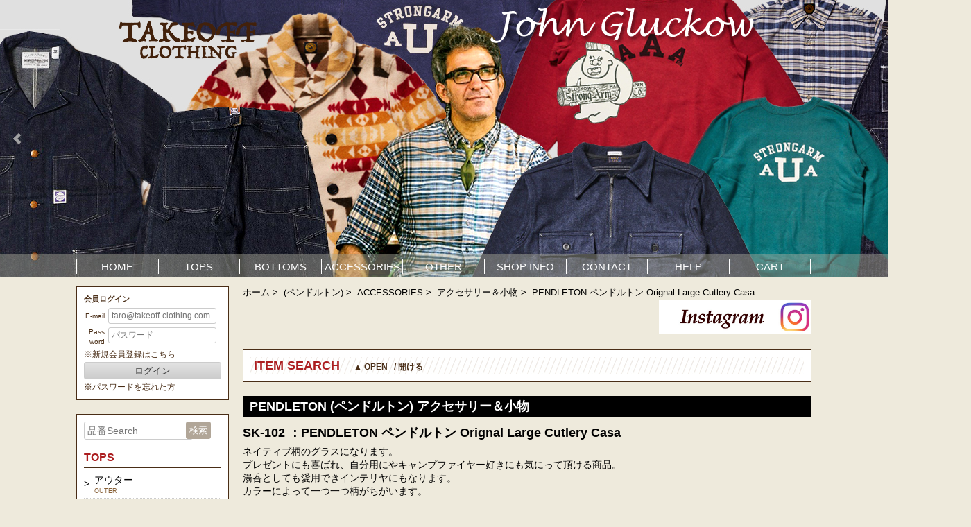

--- FILE ---
content_type: text/html; charset=UTF-8
request_url: https://www.takeoff-clothing.com/item_detail?item_id=4176
body_size: 11479
content:
<!doctype html>
<html lang="ja"><!-- InstanceBegin template="/Templates/3column.dwt" codeOutsideHTMLIsLocked="false" -->
<head>
<meta charset="utf-8">
<meta http-equiv="X-UA-Compatible" content="IE=edge">
<meta name="viewport" content="width=device-width,initial-scale=1">








<!-- InstanceBeginEditable name="doctitle" -->
<title>TAKEOFF</title>
<!-- InstanceEndEditable -->
<link rel="stylesheet" href="/css/reset.css"/><link rel="stylesheet" href="/css/bxslider.css"/><link rel="stylesheet" href="/css/style.css"/><link rel="stylesheet" href="/css/sp-navi.css"/><link rel="stylesheet" href="/css/style-pc.css" type="text/css" media="screen and (min-width:768px)">
<link rel="stylesheet" href="/css/style-sp.css" type="text/css" media="screen and (max-width:768px)">

<!--[if lt IE 9]>
<script src="/js/html5shiv.min.js"></script><script src="/js/respond.min.js"></script><![endif]-->
<script src="/js/jquery-1.12.3.min.js"></script><script src="/js/bxslider.min.js"></script><script src="/js/bootstrap.min.js"></script><script src="/js/bootbox.min.js"></script><script src="/js/checkpop.js"></script><script src="/js/half-width-change.js"></script><script>
    $(document).ready(function(){
        $('.bxslider').bxSlider({
          auto: true,
          pager: false,
          controls:true,
          responsive:true,
        });
    });
</script>
<script src="/js/common.js"></script><script>
  (function(i,s,o,g,r,a,m){i['GoogleAnalyticsObject']=r;i[r]=i[r]||function(){
  (i[r].q=i[r].q||[]).push(arguments)},i[r].l=1*new Date();a=s.createElement(o),
  m=s.getElementsByTagName(o)[0];a.async=1;a.src=g;m.parentNode.insertBefore(a,m)
  })(window,document,'script','https://www.google-analytics.com/analytics.js','ga');

  ga('create', 'UA-77438564-2', 'auto');
  ga('send', 'pageview');

</script>
<!-- InstanceBeginEditable name="head" -->
<!-- InstanceEndEditable -->
<script>
   $(document).ready(function(){	
 $('.navbar_toggle').on('click', function () {
	  $(this).toggleClass('open');
	  $('.spmenu').toggleClass('open');
    });
   });
</script>
<script src="https://js.hcaptcha.com/1/api.js" async defer></script>        
</head>

<body>
	
<nav id="spMenu" class="pc-none">
 <div class="drawer">
	 <div>
		 <div class="sns-logo">
                     <a href="https://www.instagram.com/takeoffclothing/"><img class="isg-img" src="/images/logo-isg-sp.png"></a>
		 </div>
           <a href="/home"><img src="/images/logo.png" class="sp-top-logo" alt=""/></a>        </div>
  <div class="navbar_toggle">
   <span class="navbar_toggle_icon"></span>
   <span class="navbar_toggle_icon"></span>
   <span class="navbar_toggle_icon"></span>
  </div>
 </div>
  <ul class="headmenu-sp">
    <li><a href="/category_item_list/searchParentCategory?cate_parent=1">TOPS</a></li>
    <li><a href="/category_item_list/searchParentCategory?cate_parent=2">BOTTOMS</a></li>
    <li><a href="/category_item_list/searchParentCategory?cate_parent=3">ACCESSORIES</a></li>
    <li><a href="/category_item_list/searchParentCategory?cate_parent=4">OTHER</a></li>	 
  </ul>
 <div class="spmenu">
  <ul>
<li><a href="/home" ><div class="flex flex-space-between">HOME</div></a></li>
   <li><a href="/pages/info"><div class="flex flex-space-between">SHOP INFO</div></a></li>
   <li><a href="/contact"><div class="flex flex-space-between">CONTACT </div></a></li>
   <li><a href="/pages/help"><div class="flex flex-space-between">HELP</div></a></li>
   <li><a href="/cart_confirms"><div class="flex flex-space-between">CART</div></a></li>
   <li><a href="/pages/sitemap"><div class="flex flex-space-between">SITE MAP</div></a></li>	  
    
  </ul>
 </div>
	
</nav>
	<p class="pc-none sp-send-caption">5,000円（税抜）以上のお買い上げで送料無料<br />
		<span>（一部地域と代引き手数料は対象外で入金確認が取れるお客様のみとさせていただきます。）</span></p>
	<p class="pc-none sp-point-caption">ポイント2倍！</p>
<div id="wrap" class="container-all visual">
    <div class="container-slider">
        <div class="container title sp-none">
            <a href="/home"><img src="/images/logo.png" alt=""/></a>        </div>
        <ul class="bxslider">
                            <li><a href="/category_item_list/searchMultipleCategory?cate_multiple=76"><img src="/cabinet/04892419/11630132/tof_68c9304ca5578.jpg" alt=""/></a></li>
                            <li><a href="/category_item_list/searchMultipleCategory?cate_multiple=26"><img src="/cabinet/04892419/11630132/tof_68c8f1588cfe3.jpg" alt=""/></a></li>
                            <li><a href="/category_item_list/searchMultipleCategory?cate_multiple=29"><img src="/cabinet/04892457/tof_68cd0778e0d30.jpg" alt=""/></a></li>
                            <li><a href="/category_item_list/searchMultipleCategory?cate_multiple=34"><img src="/cabinet/navi_button/04617570/tof_5c1ef6e1a0bc6.jpg" alt=""/></a></li>
                            <li><a href="/category_item_list/searchMultipleCategory?cate_multiple=36"><img src="/cabinet/image12/06498259/tof_67cbfd43c6126.jpg" alt=""/></a></li>
                            <li><a href="/category_item_list/searchMultipleCategory?cate_multiple=35"><img src="/cabinet/image12/06498259/tof_67cbfd4424791.jpg" alt=""/></a></li>
                    </ul>
    </div>
</div>
	
<div class="menu-line sp-none"></div>
<div class="container">
    <!-- ナビ領域 ここから -->
    <nav class="menu sp-none">
        <ul>
          <li><a href="/home">HOME</a></li>
          <li><a href="/category_item_list/searchParentCategory?cate_parent=1">TOPS</a></li>
          <li><a href="/category_item_list/searchParentCategory?cate_parent=2">BOTTOMS</a></li>
          <li><a href="/category_item_list/searchParentCategory?cate_parent=3">ACCESSORIES</a></li>
          <li><a href="/category_item_list/searchParentCategory?cate_parent=4">OTHER</a></li>
          <li><a href="/pages/info">SHOP INFO</a></li>
          <li><a href="/contact">CONTACT</a></li>
          <li><a href="/pages/help">HELP</a></li>
          <li><a href="/cart_confirms">CART</a></li>
        </ul>
    </nav>
	
    <!-- ナビ領域 ここまで -->
    <!-- 左サイド領域 ここから -->
    <aside class="col2-side-section mt-55">
                            <div class="box box-white colorBrown userlogin">
                <h2 class="mb5 f11">会員ログイン</h2>
                <form class="form-horizontal" action="/customerLogin/login" method="POST">
                    <div class="form-group">
                        <label for="loginId" class="control-label w15 fl padding-top5">E-mail</label>
                        <div class="w75 fl">
                            <input type="text" id="loginId" name="email" class="form-control f12" placeholder="taro@takeoff-clothing.com" value="">
                        </div>
                    </div>
                    <div class="form-group mb3">
                        <label for="loginPw" class="control-label w15 fl">Pass<br>word</label>
                        <div class="w75 fl">
                            <input type="password" id="loginPw" name="password" class="form-control f12" placeholder="パスワード" value="">
                        </div>
                    </div>
                    <span class="error-message error"></span>
                    <div class="mb3">
                        <p class="f12"><a class="colorBrown" href="/customer_registrations">※新規会員登録はこちら</a></p>
                    </div>
                    <div class="form-group mb3">
                        <button type="submit" class="btn btn-default w100">ログイン</button>
                    </div>
                    <div class="">
                        <p class="f12"><a class="colorBrown" href="/forget_pwd">※パスワードを忘れた方</a></p>
                    </div>
                </form>
            </div>
                
        <div class="box box-white category">
            <form class="form-horizontal mb10" action="/item_search/searchString" method="POST">
                <div class="form-group">
                    <div class="w75 fl">
                        <input type="text" id="loginId" name="like_string" class="form-control" placeholder="品番Search" value="">
                    </div>
                    <div class="w15 fl">
                        <button type="submit" class="btn btn-search">検索</button>
                    </div>
                </div>
                <input type="hidden" name="flg_button_click" value="1" />
            </form>
            <h2 class="title-category">TOPS</h2>
            <ul>
                <li><a href="/category_item_list?cate_id=1"><span>アウター</span><span class="sub-title">outer</span></a></li>
                <li><a href="/category_item_list?cate_id=2"><span>スカジャン</span><span class="sub-title">souvenir jacket</span></a></li>
                <li><a href="/category_item_list?cate_id=3"><span>フライトジャケット</span><span class="sub-title">fright jacket</span></a></li>
                <li><a href="/category_item_list?cate_id=4"><span>スウェット（長袖）</span><span class="sub-title">sweatshirt(Long sleeve)</span></a></li>
                <li><a href="/category_item_list?cate_id=5"><span>スウェット（半袖）</span><span class="sub-title">sweatshirt(Short sleeve)</span></a></li>
                <li><a href="/category_item_list?cate_id=6"><span>ロングスリーブ</span><span class="sub-title">long sleeve shirt</span></a></li>
                <li><a href="/category_item_list?cate_id=7"><span>Tシャツ</span><span class="sub-title">T-shirt</span></a></li>
                <li><a href="/category_item_list?cate_id=8"><span>ハワイアンシャツ（長袖）</span><span class="sub-title">aloha shirt(Long sleeve)</span></a></li>
                <li><a href="/category_item_list?cate_id=9"><span>ハワイアンシャツ（半袖）</span><span class="sub-title">aloha shirt(Short sleeve)</span></a></li>
                <li><a href="/category_item_list?cate_id=10"><span>ボーリングシャツ</span><span class="sub-title">bowling shirt</span></a></li>
                <li><a href="/category_item_list?cate_id=11"><span>コットンシャツ（長袖）</span><span class="sub-title">cotton shirt(Long sleeve)</span></a></li>
                <li><a href="/category_item_list?cate_id=12"><span>コットンシャツ（半袖）</span><span class="sub-title">cotton shirt(Short sleeve)</span></a></li>
            </ul>
            <h2 class="title-category">BOTTOMS</h2>
            <ul>
                <li><a href="/category_item_list?cate_id=13"><span>デニム（チノパンなど）</span><span class="sub-title">denim</span></a></li>
                <li><a href="/category_item_list?cate_id=14"><span>スウェットパンツ</span><span class="sub-title">sweat pants</span></a></li>
                <li><a href="/category_item_list?cate_id=15"><span>ショートパンツ</span><span class="sub-title">short pants</span></a></li>
            </ul>
            <h2 class="title-category">ACCESSORIES</h2>
            <ul>
                <li><a href="/category_item_list?cate_id=16"><span>ベルト</span><span class="sub-title">belt</span></a></li>
                <li><a href="/category_item_list?cate_id=17"><span>財布</span><span class="sub-title">wallet</span></a></li>
                <li><a href="/category_item_list?cate_id=18"><span>帽子</span><span class="sub-title">cap,hat</span></a></li>
                <li><a href="/category_item_list?cate_id=19"><span>アクセサリー＆小物</span><span class="sub-title">accessories</span></a></li>
            </ul>
            <h2 class="title-category">OTHER</h2>
            <ul>
                <li><a href="/category_item_list?cate_id=20"><span>BAG（鞄）</span><span class="sub-title">bag</span></a></li>
                <li><a href="/category_item_list?cate_id=21"><span>アンダーウェア</span><span class="sub-title">underwear</span></a></li>
                <li><a href="/category_item_list?cate_id=22"><span>ブーツ・スニーカー</span><span class="sub-title">foot wear</span></a></li>
            </ul>
        </div>
        <div class="box box-white delivery sp-none">
            <p class="text-center">5,000円（税抜）以上の<br>お買い上げで<br><span>送料無料</span></p>
            <p class="f11">（一部地域と代引き手数料は対象外で入金確認が取れるお客様のみとさせていただきます。）</p>        
        </div>
  
        <div class="box box-none mb10">	
	<!-- PayPal Logo --><table border="0" cellpadding="10" cellspacing="0" align="center"><tr><td align="center"><a href="#" onclick="javascript:window.open('https://www.paypal.com/jp/webapps/mpp/logo/about','olcwhatispaypal','toolbar=no, location=no, directories=no, status=no, menubar=no, scrollbars=yes, resizable=yes, width=900, height=700');"><img src="https://www.paypalobjects.com/digitalassets/c/website/marketing/apac/jp/developer/319x110_b.png" border="0" alt="ペイパル｜カード情報も、口座番号も、ペイパルが守ります。｜VISA, Mastercard, JCB, American Express, Union Pay, 銀行"></a></td></tr></table><!-- PayPal Logo -->	
	</div>	
    	<div class="box box-none mb10">
        	<a href="/category_item_list/searchMultipleCategory?cate_multiple=33"><img src="/images/sale-1-1.jpg" alt="Takaoff セール商品一覧"/></a>
                <p>※SALE商品を店頭またはお電話でのご購入の際、商品ページをスッタフまでお伝えください。</p>
        </div>
    </aside>
    <!-- 左サイド領域 ここまで -->
    
    <!-- メイン領域 ここから -->
    <!-- メイン領域 ここから -->
<main class="col2-main-section">
<!-- InstanceBeginEditable name="メイン領域" -->
    <section>
        <div class="box box-none breadcrumb">
            <ul>
                <li><a href="/home">ホーム</a>&nbsp;&gt;&nbsp;</li>
                <li><a href="/brand_item_list?brand_id=30">(ペンドルトン)</a>&nbsp;&gt;&nbsp;</li>                                                <li><a href="/category_item_list/searchParentCategory?cate_parent=3">ACCESSORIES</a>&nbsp;&gt;&nbsp;</li>                <li><a href="/category_item_list?cate_id=19">アクセサリー＆小物</a>&nbsp;&gt;&nbsp;</li>                <li>PENDLETON ペンドルトン Orignal Large Cutlery Casa</li>
            </ul>
        </div>	
        <div class="box box-none facebook">
	            <p class="text-right">
                    <a href="https://www.instagram.com/takeoffclothing" target="_blank">
                        <img src="/images/instagram.jpg" alt="Instagramへリンク"/>                    </a>
                </p>
            </div>
    </section>
<div class="content-area">
    <section>
        <div class="box box-white search">
    <div id="acSearch">
                   <h3 class="f18 colorRed">ITEM SEARCH<span class="f12 colorBrown ml20">▲ OPEN&nbsp;&nbsp; / 開ける</span></h3>
        <div class="search-item-inputs">
            <form method="POST" action="/itemSearch/search">
                <div class="brand-select">
                    <label class="colorBrown">BRAND</label>
                    <select name="brand_id" class="select-brand-id">
                        <option value="">---</option>
                                                                                                            <option value="1" >(ウエアハウス)</option>
                                                                                                            <option value="2" >ヘラーズカフェ</option>
                                                                                                            <option value="3" >(トゥームーン)</option>
                                                                                                            <option value="4" >(コリンボ)</option>
                                                                                                            <option value="5" >(トイズマッコイ)</option>
                                                                                                            <option value="6" >(バズリクソンズ)</option>
                                                                                                            <option value="7" >(サンサーフ)</option>
                                                                                                            <option value="8" >(テーラー東洋)</option>
                                                                                                            <option value="9" >(ダッパーズ)</option>
                                                                                                            <option value="10" >(スぺアーズ)</option>
                                                                                                            <option value="11" >(ウエス)</option>
                                                                                                            <option value="12" >(デラックスウエア)</option>
                                                                                                            <option value="13" >(ダリーズ)</option>
                                                                                                            <option value="14" >(シュガーケーン)</option>
                                                                                                            <option value="15" >(ホワイツビル)</option>
                                                                                                            <option value="16" >(クッシュマン)</option>
                                                                                                            <option value="17" >(マトソンズ)</option>
                                                                                                            <option value="18" >(イエロー)</option>
                                                                                                            <option value="19" >(ダブルワークス)</option>
                                                                                                            <option value="20" > (アートブラウン)</option>
                                                                                                            <option value="21" >(アリゾナフリーダム)</option>
                                                                                                            <option value="22" >(ミステリーランチ)</option>
                                                                                                            <option value="23" >快晴堂</option>
                                                                                                            <option value="24" >(ジェラード)</option>
                                                                                                            <option value="25" >(ロンウルフブーツ)</option>
                                                                                                            <option value="26" >(マスタングペースト)</option>
                                                                                                            <option value="28" >(レクソル)</option>
                                                                                                            <option value="29" >(ペカード)</option>
                                                                                                            <option value="30" >(ペンドルトン)</option>
                                                                                                            <option value="31" >(ウルヴァリン)</option>
                                                                                                            <option value="32" >(オルテガ)</option>
                                                                                                            <option value="33" >(ウォークオン)</option>
                                                                                                            <option value="34" >(ワーカーズ)</option>
                                                                                                            <option value="38" >(ケオニオブハワイ)</option>
                                                                                                            <option value="39" >ロストヒルズ</option>
                                                                                                            <option value="40" >ステュディオ・ダ・ルチザン</option>
                                                                                                            <option value="43" >(ヒンソン)</option>
                                                                                                            <option value="44" >(サンサーフスペシャルエディション)</option>
                                                                                                            <option value="46" >福袋</option>
                                                                                                            <option value="47" >(キャッツポウ)</option>
                                                                                                            <option value="48" >(キングルイ)(スタイルアイズ)</option>
                                                                                                            <option value="49" >(チェスウィック)</option>
                                                                                                            <option value="50" >(’フォーティセブン)</option>
                                                                                                            <option value="51" >(ダーンダフ バーモント)</option>
                                                                                                            <option value="52" >(インディアンモーターサイクル)</option>
                                                                                                            <option value="54" >(エーアンドエフ)</option>
                                                                                                            <option value="55" >Save Our Soil(セーブアウアーソイル)</option>
                                                                                                            <option value="56" >(チャコ)</option>
                                                                                                            <option value="57" >(ダーク)</option>
                                                                                                            <option value="58" >( マタドール ) </option>
                                                                                                            <option value="59" >(カブー)</option>
                                                                                                            <option value="60" >リーバイス ヴィンテージクロージング</option>
                                                                                                            <option value="62" >ムーンキャッスル</option>
                                                                                                            <option value="63" >ジョングラッコー </option>
                                                                                                            <option value="64" >ドゥニーム</option>
                                                                                                            <option value="65" >隠しページ (予約) </option>
                                                                                                            <option value="66" >ノーモアワー</option>
                                            </select>
                </div>
                <div class="colorRed">
                    <input type="checkbox" name="soldout_check" id="inli" class="check-cate-id" >: 売り切れ品を除く (Excludes sold-out items)
                </div>
        <div class="item-search" >
		<div class="search-box">
                                <div class="">
                    <label class="checkbox-block colorBrown fb f15">
                        <input type="checkbox" name="cate_ids[]" id="inlineCheckbox1" class="check-cate-id check-header-tops check-group-tops" value="a" checked> TOPS
                    </label>
                    <label class="checkbox-block">
                        <input type="checkbox" name="cate_ids[]" id="inlineCheckbox1" class="check-cate-id check-group-tops" value="1" > アウター<br><span class="search-sub-title">outer</span>
                    </label>
                    <label class="checkbox-block">
                        <input type="checkbox" name="cate_ids[]" id="inlineCheckbox1" class="check-cate-id check-group-tops" value="2" > スカジャン<br><span class="search-sub-title">souvenir jacket</span>
                    </label>
                    <label class="checkbox-block">
                        <input type="checkbox" name="cate_ids[]" id="inlineCheckbox1" class="check-cate-id check-group-tops" value="3" > フライトジャケット<br><span class="search-sub-title">fright jacket</span>
                    </label>
                    <label class="checkbox-block mb25">
                        <input type="checkbox" name="cate_ids[]" id="inlineCheckbox1" class="check-cate-id check-group-tops" value="4" > スウェット（長袖）<br><span class="search-sub-title">sweatshirt(Long sleeve)</span>
                    </label>
                    <label class="checkbox-block mb25">
                        <input type="checkbox" name="cate_ids[]" id="inlineCheckbox1" class="check-cate-id check-group-tops" value="5" > スウェット（半袖）<br><span class="search-sub-title">sweatshirt(Short sleeve)</span>
                    </label>
                    <label class="checkbox-block">
                        <input type="checkbox" name="cate_ids[]" id="inlineCheckbox1" class="check-cate-id check-group-tops" value="6" > ロングスリーブ<br><span class="search-sub-title">long sleeve shirt</span>
                    </label>
                </div>
                <div class="">
                    <label class="checkbox-block">
                        <input type="checkbox" name="cate_ids[]"  id="inlineCheckbox1" class="check-cate-id check-group-tops" value="7" > Tシャツ<br><span class="search-sub-title">T-shirt</span>
                    </label>
                    <label class="checkbox-block mb25">
                        <input type="checkbox" name="cate_ids[]" id="inlineCheckbox1" class="check-cate-id check-group-tops" value="8" > ハワイアンシャツ（長袖）<br><span class="search-sub-title">aloha shirt(Long sleeve)</span>
                    </label>
                    <label class="checkbox-block mb25">
                        <input type="checkbox" name="cate_ids[]" id="inlineCheckbox1" class="check-cate-id check-group-tops" value="9" > ハワイアンシャツ（半袖）<br><span class="search-sub-title">aloha shirt(Short sleeve)</span>
                    </label>
                    <label class="checkbox-block">
                        <input type="checkbox" name="cate_ids[]" id="inlineCheckbox1" class="check-cate-id check-group-tops" value="10" > ボーリングシャツ<br><span class="search-sub-title">bowling shirt</span>
                    </label>
                    <label class="checkbox-block mb25">
                        <input type="checkbox" name="cate_ids[]" id="inlineCheckbox1" class="check-cate-id check-group-tops" value="11" > コットンシャツ（長袖）<br><span class="search-sub-title">cotton shirt(Long sleeve)</span>
                    </label>
                    <label class="checkbox-block mb25">
                        <input type="checkbox" name="cate_ids[]" id="inlineCheckbox1" class="check-cate-id check-group-tops" value="12" > コットンシャツ（半袖）<br><span class="search-sub-title">cotton shirt(Short sleeve)</span>
                    </label>
                </div></div>
		<div class="search-box" >		
                <div class="" >
                    <label class="checkbox-block colorBrown fb f15">
                        <input type="checkbox" name="cate_ids[]" id="inlineCheckbox1" class="check-cate-id check-header-bottoms check-group-bottoms" value="b" > BOTTOMS
                    </label>
                    <label class="checkbox-block">
                        <input type="checkbox" name="cate_ids[]" id="inlineCheckbox1" class="check-cate-id check-group-bottoms" value="13" > デニム（チノパン）<br><span class="search-sub-title">denim</span>
                    </label>
                    <label class="checkbox-block">
                        <input type="checkbox" name="cate_ids[]" id="inlineCheckbox1" class="check-cate-id check-group-bottoms" value="15" > ショートパンツ<br><span class="search-sub-title">short pants</span>
                    </label>
                    <label class="checkbox-block">
                        <input type="checkbox" name="cate_ids[]" id="inlineCheckbox1" class="check-cate-id check-group-bottoms" value="14" > スウェットパンツ<br><span class="search-sub-title">sweat pants</span>
                    </label>
                    <label class="checkbox-block colorBrown fb f15">
                        <input type="checkbox" name="cate_ids[]" id="inlineCheckbox1" class="check-cate-id check-header-other check-group-other" value="c" > OTHER
                    </label>
                    <label class="checkbox-block">
                        <input type="checkbox" name="cate_ids[]" id="inlineCheckbox1" class="check-cate-id check-group-other" value="21" > アンダーウェア<br><span class="search-sub-title">underwear</span>
                    </label>
                    <label class="checkbox-block">
                        <input type="checkbox" name="cate_ids[]" id="inlineCheckbox1" class="check-cate-id check-group-other" value="22" > ブーツ・スニーカー<br><span class="search-sub-title">foot wear</span>
                    </label>
                    <label class="checkbox-block">
                        <input type="checkbox" name="cate_ids[]" id="inlineCheckbox1" class="check-cate-id check-group-other" value="20" > BAG（鞄）<br><span class="search-sub-title">bag</span>
                    </label>
                </div>
                <div class="" >
                    <label class="checkbox-block colorBrown fb f15">
                        <input type="checkbox" name="cate_ids[]" id="inlineCheckbox1" class="check-cate-id check-header-accessories check-group-accessories" value="d" > ACCESSORIES
                    </label>
                    <label class="checkbox-block">
                        <input type="checkbox" name="cate_ids[]" id="inlineCheckbox1" class="check-cate-id check-group-accessories" value="16" > ベルト<br><span class="search-sub-title">belt</span>
                    </label>
                    <label class="checkbox-block">
                        <input type="checkbox" name="cate_ids[]" id="inlineCheckbox1" class="check-cate-id check-group-accessories" value="17" > 財布<br><span class="search-sub-title">wallet</span>
                    </label>
                    <label class="checkbox-block">
                        <input type="checkbox" name="cate_ids[]" id="inlineCheckbox1" class="check-cate-id check-group-accessories" value="18" > 帽子<br><span class="search-sub-title">cap,hat</span>
                    </label>
                    <label class="checkbox-block">
                        <input type="checkbox" name="cate_ids[]" id="inlineCheckbox1" class="check-cate-id check-group-accessories" value="19" > アクセサリー＆小物<br><span class="search-sub-title">accessories</span>
                    </label>
                </div>
				</div>
	</div>
                <div class="cl fl">
                    <button type="submit" class="btn btn-default w100">ITEM CHECK</button>
                </div>
                <div class="w33 fl ml20 underline">
                    <a href="javascript:void(0);" class="link-clear">Clear</a>
                </div>
                <input type="hidden" name="flg_button_click" value="1" />
            </form>
        </div>
    </div>
</div>

<script>
    $(function() {
       /**
        * 全クリア
        */
       $("a.link-clear").on("click", function() {
           if(window.confirm('検索条件をクリアしてよろしいですか？')){
            $("input.check-cate-id").prop('checked', false);
            $("select.select-brand-id").val('');
           }
       });
       
       /**
        * TOPSグループチェック
        */
       $("input.check-header-tops").on("click", function() {
           if($(this).is(':checked')) {
               $("input.check-group-tops").prop('checked', true);
           } else {
               $("input.check-group-tops").prop('checked', false);
           }
       });
       
       /**
        * BOTTOMSグループチェック
        */
       $("input.check-header-bottoms").on("click", function() {
           if($(this).is(':checked')) {
               $("input.check-group-bottoms").prop('checked', true);
           } else {
               $("input.check-group-bottoms").prop('checked', false);
           }
       });
       
       /**
        * OTHERグループチェック
        */
       $("input.check-header-other").on("click", function() {
           if($(this).is(':checked')) {
               $("input.check-group-other").prop('checked', true);
           } else {
               $("input.check-group-other").prop('checked', false);
           }
       });
       
       /**
        * accessories グループチェック
        */
       $("input.check-header-accessories").on("click", function() {
           if($(this).is(':checked')) {
               $("input.check-group-accessories").prop('checked', true);
           } else {
               $("input.check-group-accessories").prop('checked', false);
           }
       });
       
                               $("div.search-item-inputs").hide();
                   g_item_search_opne_close_flg = "open";
                   
    });
</script>    </section>
    <section>
        
        <div class="box box-product-none">
            <h2 class="h2-title">PENDLETON (ペンドルトン) アクセサリー＆小物</h2>
        </div>
        <div class="box box-product-none">
            <p class="product-title">SK-102 ：PENDLETON ペンドルトン Orignal Large Cutlery Casa</p>
            <p class="product-discription mb10">ネイティブ柄のグラスになります。<br />
プレゼントにも喜ばれ、自分用にやキャンプファイヤー好きにも気にって頂ける商品。<br />
湯呑としても愛用できインテリヤにもなります。<br />
カラーによって一つ一つ柄がちがいます。<br />
ワンサイズ：タテ10cm　幅５cm　日本製</p>
            <div class="product-wrap">
                <div class="product-left">
                    <p class="photo"><img src="/cabinet/04959557/04959563/tof_5a2b92f226af8.jpg" alt="" width="600"/></p>
                    
                                                    <span class="soldout">
                                <img src="/images/icon_sold.png" alt=""/>                            </span>
                                            
                                        
                    <p class="product-name">商品番号<span>SK-102</span></p>
                    <p>価　格<span class="fb f20">
                                                                2,000円
                                                        </span><span class="f13">（税込2,200円）</span>
                    </p>
                    		    <p class="mb25 f13">（商品ポイント<span class="f13 fb">40pts</span>）</p>
                    <p class="f14-12">▼下記からご希望のサイズとカラーをお選びください。</p>
                                                                <form action="/cart_confirms/putItems" method="POST" class="item-detail-form">
                            <table class="size-color">
                                <tr class="t-head">
                                    <td>&nbsp;</td>
                                                                                                            <td>F</td>
                                                                                                        </tr>
                                                                    <tr>
                                        <th>BLUE</th>
                                                                                                                                                                        
                                                                                            <td>x</td>
                                                                                                                                                                    </tr>
                                                                    <tr>
                                        <th>SAX</th>
                                                                                                                                                                        
                                                                                            <td>x</td>
                                                                                                                                                                    </tr>
                                                                    <tr>
                                        <th>BLACK</th>
                                                                                                                                                                        
                                                                                            <td>x</td>
                                                                                                                                                                    </tr>
                                                            </table>
                            <p class="f14-12">x …売り切れ</p>
                            <div class="mb15">
                                <div class="form-control inputnum padding-top50">
                                    <label for="inputnum">個数</label>
                                                                        <input type="text" name="quantity" id="inputnum" class="w60" value="1">
                                </div>
                                                                                                                                                    			                    <div>
                                <p class="purchase ml20 button-cart hidden">
                                </p>
                                <p>
                                    <img src="images/payment.jpg" alt=""/>
                                </p>
                			  </div>
                            </div>
                            <div class="mb15">
                                                                    
                                                            </div>
                                                        <input type="hidden" name="color_classify" class="color-classify" value=""/>
                            <input type="hidden" name="size_en" class="size-en" value=""/>
                            <input type="hidden" name="stock_no" class="stock-no" value=""/>
                            <input type="hidden" name="item_num" class="item-num" value="SK-102"/>
                            <input type="hidden" name="item_id" class="item-id" value="4176"/>
                            <input type="hidden" name="ref_cntrl_path" class="ref-cntrl-path" value="item_detail?item_id=4176"/>
                        </form>
                                       
                </div>
                <div class="product-right">
                    <h3 class="product-photo-title">COLOR &amp; BACKSTYLE</h3>
                    <!-- LINE -->
														<div>
						<a href="/cabinet/04959557/04959563/tof_5a2b92f226af8.jpg" class="img-change"><img src="/cabinet/04959557/04959563/tof_5a2b92f226af8.jpg" alt=""/></a>
													<p class="product-photo-discription">&nbsp;</p>
											</div>
														<div>
						<a href="/cabinet/04959557/04959563/tof_5a2b95aabea44.jpg" class="img-change"><img src="/cabinet/04959557/04959563/tof_5a2b95aabea44.jpg" alt=""/></a>
													<p class="product-photo-discription">&nbsp;</p>
											</div>
														<div>
						<a href="/cabinet/04959557/04959563/tof_5a2b92f31ecd4.jpg" class="img-change"><img src="/cabinet/04959557/04959563/tof_5a2b92f31ecd4.jpg" alt=""/></a>
													<p class="product-photo-discription">&nbsp;</p>
											</div>
														<div>
						<a href="/cabinet/04959557/04959563/tof_5a2b92f38555a.jpg" class="img-change"><img src="/cabinet/04959557/04959563/tof_5a2b92f38555a.jpg" alt=""/></a>
													<p class="product-photo-discription">&nbsp;</p>
											</div>
														<div>
						<a href="/cabinet/04959557/04959563/tof_5a2b92f3d9c20.jpg" class="img-change"><img src="/cabinet/04959557/04959563/tof_5a2b92f3d9c20.jpg" alt=""/></a>
													<p class="product-photo-discription">&nbsp;</p>
											</div>
														<div>
						<a href="/cabinet/04959557/04959563/tof_5a2b92f43d51f.jpg" class="img-change"><img src="/cabinet/04959557/04959563/tof_5a2b92f43d51f.jpg" alt=""/></a>
													<p class="product-photo-discription">&nbsp;</p>
											</div>
														<div>
						<a href="/cabinet/04959557/04959563/tof_5a2b92f4bb6a4.jpg" class="img-change"><img src="/cabinet/04959557/04959563/tof_5a2b92f4bb6a4.jpg" alt=""/></a>
													<p class="product-photo-discription">&nbsp;</p>
											</div>
														<div>
						<a href="/cabinet/04959557/04959563/tof_5a2b92f5161ec.jpg" class="img-change"><img src="/cabinet/04959557/04959563/tof_5a2b92f5161ec.jpg" alt=""/></a>
													<p class="product-photo-discription">&nbsp;</p>
											</div>
																																																 
                </div>
                <div class="product-left">
		<table class="company">
                       <tr>
                                <th>品　番</th>
                                <td>SK-102</td>
			</tr>
			<tr>
				<th>価　格</th>
				<td>2,000円（税抜）</td>
			</tr>
			<tr>
				<th>素　材</th>
				<td></td>
			</tr>
			<tr>
				<th>社　名</th>
				<td>A＆F エーアンド</td>
			</tr>
			<tr>
				<th>ブランド</th>
				<td>PENDLETON (ペンドルトン)</td>
			</tr>
		</table>
             </div>		
            </div>
        </div>
    </section>
</div>
    <section>
        <div class="box box-main-none banner">
            <!-- 大バナー -->
            <dl class="">
            <dt><a href="/brand_item_list?brand_id=1"><img src="/cabinet/04892419/11630132/tof_67f24692e12ba.jpg" alt=""/></a></dt>
    </dl>
<dl class="">
            <dt><a href="/brand_item_list?brand_id=63"><img src="/cabinet/navi_button/04617570/tof_66e538509c7cb.jpg" alt=""/></a></dt>
    </dl>
<dl class="">
            <dt><a href="/brand_item_list?brand_id=4"><img src="/cabinet/navi_button/04617570/tof_66e53e5d46cb3.jpg" alt=""/></a></dt>
    </dl>
<dl class="">
            <dt><a href="/brand_item_list?brand_id=8"><img src="/cabinet/navi_button/04617570/tof_6713790b6c334.jpg" alt=""/></a></dt>
    </dl>
<dl class="sp-none">
            <dt><a href="/brand_item_list?brand_id=3"><img src="/cabinet/navi_button/04617570/tof_66e542b30e245.jpg" alt=""/></a></dt>
    </dl>
<dl class="">
            <dt><a href="/brand_item_list?brand_id=7"><img src="/cabinet/image24/06278311/tof_66715e1474960.jpg" alt=""/></a></dt>
    </dl>

        </div>
    </section>
<!-- InstanceEndEditable -->
</main>
<!-- メイン領域 ここまで -->
<script>
//    alert('test1');
    /**
     * 
     * @param {type} color
     * @param {type} size
     * @returns {undefined}
     */
    function set_color_size_stockno(color, size, stock_no) {
//        alert('test');
        $('.size-en').val(size);
        $('.color-classify').val(color);
//        $('.quantity').val(quantity);
        $('.stock-no').val(stock_no);
    }
    
    
    $(function() {
//        alert('test3');
        $('p.button-cart').on("click", function() {
//            alert('test');
            $('form.item-detail-form').submit();
        });
    });

    </script></div>

<div class="container-all box-gray padding-top10">
    <div class="container">
        <p id="page-top"><a href="#wrap">page top</a></p>
        <footer>
            <div class="box sp-none">
                <h2><a href="/brand_list"><span class="title-bland">取り扱いブランド</span></a></h2>
                <div class="box box-footer">
<ul class="border-right">
<li class="text-transform-up"><a href="/brand_item_list?brand_id=1">WAREHOUSE<span>(ウエアハウス)</span></a></li>
<li class="text-transform-up"><a href="/brand_item_list?brand_id=63"> John Gluckow<span>ジョングラッコー </span></a></li>
<li class="text-transform-up"><a href="/brand_item_list?brand_id=4">COLIMBO<span>(コリンボ)</span></a></li>
<li class="text-transform-up"><a href="/brand_item_list?brand_id=64">DENIME<span>ドゥニーム</span></a></li>
<li class="text-transform-up"><a href="/brand_item_list?brand_id=44">SUNSURF SPECIAL EDITION<span>(サンサーフスペシャルエディション)</span></a></li>
<li class="text-transform-up"><a href="/brand_item_list?brand_id=7">SUN SURF<span>(サンサーフ)</span></a></li>
<li class="text-transform-up"><a href="/brand_item_list?brand_id=3">TWO MOON<span>(トゥームーン)</span></a></li>
<li class="text-transform-up"><a href="/brand_item_list?brand_id=6">BUZZ RICKSONS<span>(バズリクソンズ)</span></a></li>
<li class="text-transform-up"><a href="/brand_item_list?brand_id=16">CUSHMAN<span>(クッシュマン)</span></a></li>
<li class="text-transform-up"><a href="/brand_item_list?brand_id=9">DAPPER&#039;S<span>(ダッパーズ)</span></a></li>
<li class="text-transform-up"><a href="/brand_item_list?brand_id=12">DELUXEWARE<span>(デラックスウエア)</span></a></li>
</ul>
</div>
<div class="box box-footer">
<ul class="border-right">
<li class="text-transform-up"><a href="/brand_item_list?brand_id=13">DALEE&#039;S&amp;CO<span>(ダリーズ)</span></a></li>
<li class="text-transform-up"><a href="/brand_item_list?brand_id=17">MATTSONS&#039;<span>(マトソンズ)</span></a></li>
<li class="text-transform-up"><a href="/brand_item_list?brand_id=8">TAILOR TOYO<span>(テーラー東洋)</span></a></li>
<li class="text-transform-up"><a href="/brand_item_list?brand_id=43">HINSON<span>(ヒンソン)</span></a></li>
<li class="text-transform-up"><a href="/brand_item_list?brand_id=10">SPEIER&#039;S<span>(スぺアーズ)</span></a></li>
<li class="text-transform-up"><a href="/brand_item_list?brand_id=20"> ART BROWN<span> (アートブラウン)</span></a></li>
<li class="text-transform-up"><a href="/brand_item_list?brand_id=19"> DUBBLE WORKS<span>(ダブルワークス)</span></a></li>
<li class="text-transform-up"><a href="/brand_item_list?brand_id=60">LEVI&#039;S VINTAGE CLOTHING<span>リーバイス ヴィンテージクロージング</span></a></li>
<li class="text-transform-up"><a href="/brand_item_list?brand_id=2">HELLER&#039;S CAFE<span>ヘラーズカフェ</span></a></li>
<li class="text-transform-up"><a href="/brand_item_list?brand_id=21">ARIZONA FREEDOM<span>(アリゾナフリーダム)</span></a></li>
<li class="text-transform-up"><a href="/brand_item_list?brand_id=26">MUSTANG PASTE<span>(マスタングペースト)</span></a></li>
</ul>
</div>
<div class="box box-footer">
<ul class="border-right">
<li class="text-transform-up"><a href="/brand_item_list?brand_id=54">A&amp;F<span>(エーアンドエフ)</span></a></li>
<li class="text-transform-up"><a href="/brand_item_list?brand_id=51">DARN TOUGH VERMONT<span>(ダーンダフ バーモント)</span></a></li>
<li class="text-transform-up"><a href="/brand_item_list?brand_id=56">Chaco<span>(チャコ)</span></a></li>
<li class="text-transform-up"><a href="/brand_item_list?brand_id=22">MYSTERY RANCH<span>(ミステリーランチ)</span></a></li>
<li class="text-transform-up"><a href="/brand_item_list?brand_id=59">KAVU<span>(カブー)</span></a></li>
<li class="text-transform-up"><a href="/brand_item_list?brand_id=30">PENDLETON<span>(ペンドルトン)</span></a></li>
<li class="text-transform-up"><a href="/brand_item_list?brand_id=25">LONE WOLF BOOTS<span>(ロンウルフブーツ)</span></a></li>
<li class="text-transform-up"><a href="/brand_item_list?brand_id=47">CATS PAW<span>(キャッツポウ)</span></a></li>
<li class="text-transform-up"><a href="/brand_item_list?brand_id=14">SUGAR CANE<span>(シュガーケーン)</span></a></li>
<li class="text-transform-up"><a href="/brand_item_list?brand_id=15">WHITESVILLE<span>(ホワイツビル)</span></a></li>
<li class="text-transform-up"><a href="/brand_item_list?brand_id=48">King Louie / Style Eyes<span>(キングルイ)(スタイルアイズ)</span></a></li>
</ul>
</div>
<div class="box box-footer">
<ul class="border-right">
<li class="text-transform-up"><a href="/brand_item_list?brand_id=52">INDIAN MOTORCYCLE<span>(インディアンモーターサイクル)</span></a></li>
<li class="text-transform-up"><a href="/brand_item_list?brand_id=55">S.O.S.from .Texas.<span>Save Our Soil(セーブアウアーソイル)</span></a></li>
<li class="text-transform-up"><a href="/brand_item_list?brand_id=31">WOLVERINE<span>(ウルヴァリン)</span></a></li>
<li class="text-transform-up"><a href="/brand_item_list?brand_id=11">UES<span>(ウエス)</span></a></li>
</ul>
</div>
            </div>
			
            <div class="box-none info-box">
                <div class="box box-white  box-footer-50">
                    <h2 class="send"><small>発送について</small></h2>
                    <p>【宅配便】佐川急便、クロネコヤマト宅急便、</p>
                    <p><span class="colorRed">●送料全国一律660円</span></p>
                    <p><span class="colorRed">●総額5,500円（税込）以上</span>ご利用の場合<span class="colorRed">送料が無料</span>になります。
                    ※セール商品は対象外※お買い上げ商品にセール商品（特別割引商品）が含まれる場合は、総額5,500円（税込）以上のお客様でも
                    全国（離島、北海道、沖縄を除く）一律660円の送料がかかります。</p>
                    <p>北海道、沖縄の場合は別途送料がかかります。</p>
                    <p><span class="colorRed">お買い上げ金額</span>5,500円（税込）未満→<span class="colorRed">900円</span>
                    5,500円（税込）以上→<span class="colorRed">500円</span></p>
                    <p><a href="/pages/info" class="underline">詳細はこちら</a></p>
                </div>
                <div class="box box-white box-footer-30">
                    <h2 class="pay"><small>お支払いについて</small></h2>
                    <p>●Paypal決済</p>
                    <p>●銀行振込</p>
                    <p>●郵便振替</p>
                    <p>●代金引換（代引手数料：全国一律330円</p>
                    <p>●現金書留</p>
                    <p>●コンビニ後払い</p>
                    <p>※海外からのご注文はPaypal決済となります。</p>
                    <p>An order from foreign countries will be a Paypal.</p>
                    <p><a href="/pages/info" class="underline">詳細はこちら</a></p>
                </div>
                <div class="box box-footer-20">
                    <p><img src="/images/logo.png" alt="" class="footer-logo"/></p>
                    <h2>TAKEOFF</h2>
                    <p>テイクオフ</p>
                    <p>〒654-0011 兵庫県神戸市須磨区前池町3丁目4-1ビバタウン1F</p>
                    <p>TEL 078-735-0820</p>
                    <p>FAX 078-735-0820</p>
                    <p>店舗運営責任者 吉田 満（店長）</p>
                </div>
            </div>
        </footer>
    </div>

<iframe class="pc-none" src="https://www.google.com/maps/embed?pb=!1m18!1m12!1m3!1d3281.706859538818!2d135.1302389152312!3d34.66210538044442!2m3!1f0!2f0!3f0!3m2!1i1024!2i768!4f13.1!3m3!1m2!1s0x0%3A0xc74d3750f09a15c8!2z56We5oi4IFRBS0UgT0ZGIOODhuOCpOOCr-OCquODlSBzaG9w!5e0!3m2!1sja!2sjp!4v1567498967300!5m2!1sja!2sjp" width="100%" height="400" frameborder="0" style="border:0;" allowfullscreen=""></iframe>
</div>
<div class="container-all box-black">
    <div class="container">
        <footer>
            <div class="box box-footer-copy colorWhite">
                <h2>TAKEOFF</h2>
                <ul class="footer-menu fl">
                    <li><a href="/pages/info" class="text-transform-cap">shopinformation</a></li>
                    <li><a href="/pages/law">特定商取引法に基づく通販の表記</a></li>
                    <li><a href="/pages/sitemap">サイトマップ</a></li>
                </ul>
                <p class="fr">copyright (C) TAKEOFF All Rights Reserved.</p>
            </div>
        </footer>
    </div>
</div>
</body>
<!-- InstanceEnd --></html>

--- FILE ---
content_type: text/css
request_url: https://www.takeoff-clothing.com/css/style.css
body_size: 6622
content:
/* 初期設定 */
html {
  font-size: 62.5%; /* sets the base font to 10px for easier math */
}
body{
	font-family:Arial, Roboto, “Droid Sans”, “游ゴシック”, YuGothic, "ヒラギノ角ゴ ProN W3", "Hiragino Kaku Gothic ProN", "メイリオ", Meiryo, sans-serif;
 	font-size: 1.4rem;  /*14px*/
	line-height: 1.4;
	color:#000;
	background-color:#EEEADC;
}
h1{
 	font-size: 1.8rem; /*18px*/
}
h2{
 	font-size: 1.6rem; /*16px*/
}
h3{
 	font-size: 1.5rem; /*15px*/
}
a{
	color:#000;
	text-decoration:none;
}
a:hover,
a:visited ,
a:link,
a:active{
	color:#000;
}
img {
	max-width: 100%;
	height: auto;
}


/* bxSlider */
.bx-wrapper .bx-viewport{
	box-shadow:none;
	border:none;
	left:0;
}
.bx-wrapper{
	width:100%;
}
/* clearfix */
div:after,
ul:after {
  content: "";
  visibility: hidden;  
  display: block;
  height: 0;  
  clear: both;
}

/* 調整用CSS */
.fb{font-weight:bold !important;}
.fb-normal{font-weight:normal !important;}

.f8{font-size:.8rem !important;}
.f10{font-size:1.0rem !important;}
.f11{font-size:1.1rem !important;}
.f12{font-size:1.2rem !important;}
.f13{font-size:1.3rem !important;}
.f15{font-size:1.5rem !important;}
.f20{font-size:2.0rem !important;}

.colorRed{color:#AC1E20 !important;}
.colorBrown{color:#492D16 !important;}
.colorWhite{color:#F1EFEE !important;}
.colorBlack{color:#000 !important;}
.colorBlue{color:#004EA2 !important;}
.fr{float:right !important;}
.fl{float:left !important;}
.cl{clear:both !important;}
.hidden{visibility:hidden;}

.text-left{text-align:left;}
.text-center{text-align:center;}
.text-right{text-align:right;}
.vertical-top{vertical-align:top;}
.text-transform-up{text-transform:uppercase;}
.text-transform-cap{text-transform:capitalize;}
.underline{text-decoration:underline;}
.hr-Brown{border:0.1px solid #5E3819;}
.mt-55{margin-top:-55px !important;}
.mb0{margin-bottom:0 !important;}
.mb3{margin-bottom:3px !important;}
.mb5{margin-bottom:5px !important;}
.mb10{margin-bottom:10px !important;}
.mb15{margin-bottom:15px !important;}
.mb25{margin-bottom:25px !important;}
.ml5{margin-left:5px !important;}
.ml10{margin-left:10px !important;}
.ml12{margin-left:12px !important;}
.ml20{margin-left:20px !important;}
.ml67{margin-left:67px !important;}
.p10{padding:10px !important;}
.p20{padding:20px !important;}
.padding-top5{padding-top:5px !important;}
.padding-top10{padding-top:10px !important;}
.padding-top50{padding-top:50px !important;}

.w15{width:15% !important;}
.w20{width:19% !important;}
.w23{width:23% !important;}
.w25{width:25% !important;}
.w33{width:32% !important;}
.w50{width:49% !important;}
.w75{width:74% !important;}
.w100{width:100% !important;}

.w60{width:60px !important;}
.w80{width:80px !important;}
.w90{width:90px !important;}
.w120{width:120px !important;}
.w250{width:250px !important;}
.w350{width:350px !important;}
.w400{width:400px !important;}

.point p:first-child{
	padding-top:5px;
	border-top:1px dotted #492D16;
}
.point p span{
	font-weight:bold;
	font-size:11px;
}
.point-span p span{
	display: inline-block;
	vertical-align: 0px;
	font-weight:bold;
	font-size:20px;
	padding:0 5px;
}
.total td span{
	display: inline-block;
	vertical-align: 0px;
	font-weight:normal;
}
.min-height30{
	min-height:30px;
	height:30px;
}

.error-message{
	color:#AC1E20;
	font-size:1.1rem;
	visibility:hidden;
}
.error{
	visibility:visible;
}
small{
	font-size:65%;
}
.required{
	color:#AC1E20;
	font-size:1.1rem;
	//margin-left:20px;
}
.cart-btn{
    border: 1px solid #492D16;
    padding: 2px 4px;
    border-radius: 2px;
}
/* トップページ用CSS */
 body.toppage{
	background:url(../images/topimg.jpg) no-repeat center center fixed;
	background-size:cover;
	background-color: #464646;
}
.toppage .container-all{
	position:fixed;
	bottom:0;
}
.btn-skip{
	position:fixed;
	bottom:80px;
	right:170px;
	text-align:right;
	font-size:2.6rem;
}
.btn-skip a{
	color:#fff;
}
/* ヘッダーロゴ、スライド用CSS */

.visual{
	background-color:#D5D2C9;
}
.visual .title img{
	position:absolute;
	top:30px;
	width:200px;
	z-index:99999;
}
/* フォーム用CSS */
label {
    display: inline-block;
    max-width: 100%;
    margin-bottom: 5px;
    font-weight: 400;
}

.form-horizontal .control-label {
    padding-top: 5x;
    margin-bottom: 0;
	margin-right: 5px;
    text-align: right;
}
.checkbox-block{
    display: block;
}
.btn {
    display: inline-block;
    padding: 2px 12px;
    margin-bottom: 0;
    //font-size: 1.4rem;
    font-weight: 400;
    line-height: 1.42857143;
    text-align: center;
    white-space: nowrap;
    vertical-align: middle;
    cursor: pointer;
    -webkit-user-select: none;
    -moz-user-select: none;
    -ms-user-select: none;
    user-select: none;
    background-image: none;
    border: 1px solid transparent;
    border-radius: 3px;
}
.btn-default {
    color: #333;
    background: #e3e3e3;
	background-image: linear-gradient(to bottom, #e3e3e3, #ccc);
    border: 1px solid #ccc;
}
.btn-search {
    color: #fff;
    background-color: #B1A698;
    border-color: #B1A698;
    padding: 2px 4px;
}
.btn-zip {
    color: #fff;
    background-color: #BB8F58;
    border-color: #AF8249;
    padding: 1px 4px;
	font-size:1.2rem !important;
	height:auto !important;
	margin-top:0 !important;
}
/*
.btn-user {
    color: #fff;
    background-color: #D15727;
    border-color: #D14A14;
    padding: 1px 4px;
	font-size:1.2rem !important;
	height:auto !important;
	margin-top:0 !important;
}*/
.btn:hover{
	opacity:0.8;
}
.form-horizontal .form-control {
	display: block;
	width: 100%;
	/*height: 2.2rem;*/
	padding: 2px 4px;
	font-size: 1.4rem;
	line-height: 1.42857143;
	color: #555;
	background-color: #fff;
	background-image: none;
	border: 1px solid #ccc;
	border-radius: 3px;
    margin-bottom: 5px;
}
.customer-form-label p{
   font-weight:bold;
   line-height:110%;
}

.customer-form-label span{
   font-weight:normal;
   font-size:1.1rem;
}
.title-sub{
	font-size:1.0rem; /*10px*/
	color:#000;
	margin-left:5px;
}
/* ホットニュース用CSS */
.hotnews ul{
	margin-bottom:15px;
}
.hotnews ul li{
	padding:4px 0;
	border-bottom: 1px dotted #ccc;
}
.hotnews ul li div img{
	float:left;
	width:120px;
	margin-right: 10px;
}
.hotnews-side ul li{
	margin-bottom:5px;
}
.hotnews-side ul li div{
	font-size:1.0rem;
}
.hotnews-side ul li div img{
	float:left;
	width:60px;
}
.hotnews-side ul li div div{
	float:right;
	width:130px;
}
.hotnews-side ul li div h3{
	font-size:1.0rem;
}

/* 左カテゴリ用CSS */
.title-category{
	color:#AC1E20;
	padding-bottom:2px;
	margin-bottom:4px;
	border-bottom:2px solid #492D16;
}
.category ul{
	margin-bottom:15px;
}
.category ul li{
	padding:4px 15px;
	border-bottom: 1px dotted #ccc;
	text-transform:uppercase;
}
.category ul li:before{
	content:">";
	display:inline;
	float:left;
	margin-left:-15px;
	padding-right:5px;
	margin-top:5px;
}
.category ul li span{
	display:block;
}
/* バナーCSS */
.delivery{
	width:198px;
}
.delivery p:first-child{
	padding-top:115px;
	background:url(../images/free.jpg) no-repeat center top;
}
.delivery p:first-child span{
	font-size:3.8rem;
	color:#AC1E20;
	font-weight:bold;
}
.repair{
	width:198px;
}
.repair h2{
	padding-left:70px;
	margin-top:-5px;
	margin-bottom:5px;
	background:url(../images/repair.jpg) no-repeat;
}
.union{
	width:198px;
}
.union h2{
	padding-left:120px;
	margin-top:-5px;
	margin-bottom:5px;
	background:url(../images/union.jpg) no-repeat;
}
.brand-side{
	width:198px;
}
.brand-side h2{
	padding-left:70px;
	margin-top:-5px;
	margin-bottom:5px;
	background:url(../images/brand.jpg) no-repeat;
}
.repair p:last-child,
.union p:last-child,
.brand-side p:last-child{
	margin-top:5px;
}
/* フッター用CSS */
.title-bland{
	color:#fff;
	padding:5px;
	margin-bottom:4px;
	background-color:#512919;
	font-size:1.2rem; /*12px*/
}
.box-footer ul li a{
	color:#492D16;
	font-size:1.3rem;/*13px*/
}
.box-footer-description p,
.box-footer-copy p,
.box-footer-copy a{
	font-size:1.2rem;/*12px*/
}
.box-footer ul li span{
	font-size:.9rem; /*9px*/
	margin-left:5px;
}
.box-white{
	background-color: #fff;
}
.box-gray{
	background-color:#E7E3DD;
}
.box-black{
	background-color:#000;
}
footer .footer-menu li{
	float:left;
	margin-right:10px;
}
footer .footer-menu li a{
	color:#F1EFEE;
}
.label-category-rev,
.label-category-release,
.label-category-restock{
	font-size:1.2rem;
	padding:3px 5px;
	color:#fff;
	position: absolute;
	right: 0;
}
.label-category-rev{
	background-color: #9E005D;
}
.label-category-release{
	background-color: #FF931E;
}
.label-category-restock{
	background-color: #FF1D25;
}
/* 領域指定用CSS */
.container-all{
	width:100%;
}
/*
.container {
	width: 1060px;
	margin:0 auto;
	padding: 0;
}*/
/*
.col2-side-section{
	/*width:20%;*/
	/*width:18.8679%;*/
	width:220px;
	float:left;
}
.col2-main-section{
	/*width:80%;*/
	width:820px;
	float:left;
	margin-left:20px;
}
*/
.col3-side-section{
	/*width:20%;*/
	/*width:18.8679%;*/
	width:220px;
}
.col3-main-section{
	/*width:60%;*/
	/*width:60.7169%;*/
	
	margin:0 20px;
}
.box{
	border:1px solid #492D16;
	padding:10px;
	margin-bottom:20px;
}
.box-none{
	border:none;
	padding:0;
	margin:0;
}
.box-main-none{
	border:none;
	padding:0;
}
.box-page-none{
	border:none;
	padding:10px;
	}
.box-product{
	border:1px solid #492D16;
	margin:0 0 5px 0;
}
.box-product-none{
	border:none;
	padding:0;
	margin:0 0 10px 0;
}
.box-footer{
	border:none;
	width:23%;
	float:left;
	margin:0 0 10px 0;
}
.info-box div{
    border:none;
   }
/*.box-footer-description{
	border:none;
	float:left;
	margin:0 0 10px 0;
}*/
.box-footer-copy{
	//clear:both;
	border:none;
	margin:0;
}/*
.box-footer-50{
	width:45%;
	margin-right:10px;
}
.box-footer-30{
	width:28%;
	margin-right:10px;
}
.box-footer-20{
	width:18%;
} */
/* ビジュアル */
.visual .bxslider img{
	height:400px;
}

/* ナビゲーション */
.menu-line{
	width:100%;
	content:"";
	height:3.4rem;
	background:url(../images/nav-back.png);
	position:relative;
	z-index:8888;
	top:-34px;
}
.menu ul{
	text-align:center;
	height:1.4rem;
	padding:10px 0;
	position:relative;
	z-index:99999;
	top:-70px;
}
.menu li{
	width:11%;
	float:left;
	border-left:1px solid #fff;
	font-size:1.5rem;
}
.menu li:last-child{
	border-right:1px solid #fff;
}
.menu li a{
	color:#FFF;
}
/* パンくず */
.breadcrumb{
/*
float:left;
*/
}
.breadcrumb ul li{
	display:inline;
	font-size:1.3rem; /*13px*/
}
/* ページネーション */
.pagination ul li{
	float:left;
 	font-size: 1.6rem; /*16px*/
	padding-right:20px;
}
.pagination ul li a{
	display:block;
}
/* 見出しタイトル */
.h2-title{
	background-color:#000;
	color:#fff;
 	font-size: 1.8rem; /*18px*/
	padding:3px 10px;
}
.h2-title h2{
	margin-bottom:10px;
}
/*
.product-retail > div{
	padding-bottom:10px;
	border-bottom:1px dotted #ccc;
}*/
/* 商品SEARCH */
.search{
	clear:both;
}
#acSearch h3{
	cursor:pointer;
	background:url(../images/itemsearch_bg.jpg) repeat-x left center;
	padding:0 0 0 5px;
	color: #AC1E20;
	font-size:1.8rem;
}
.search form label{
	position:relative;
	margin-bottom:13px;
	font-size:1.1rem; /*11px*/
	text-transform:uppercase;
}
.search form span{
	margin-left:25px;
	position:absolute;
	top:15px;
}
.sub-title,
.search-sub-title{
	font-size:.9rem; /*9px*/
	color: #886138;
}
.brand-select{
	margin-top:5px;
}
.brand-select label{
	font-size:1.5rem !important;
	font-weight:bold;
	margin-right:10px;
	float:left;
}
/* バナー */
.banner dl{
	margin-bottom:10px;
}
.banner dl dd{
	font-size:1.2rem;
}
.banner div{
	width:49%;
	float:left;
}
/* 商品詳細ページ */
.product-wrap{
	width:820px;
}
.product h2{
	color: #492D16;
	font-size:1.6rem;
	margin-bottom:10px;
}
/*
.product-retail div div{
	width:170px;
	float:left;
	margin-right:20px;
	padding:5px;
	position:relative;
}
.product div div:nth-child(3n),
.product-retail div div:nth-child(4n){
	margin-right:0;
}*/
.box-product-none .product-title{
 	font-size: 1.8rem; /*18px*/
	margin-bottom:5px;
	font-weight:bold;
}
.box-product-none .product-photo-title{
	background-color:#000;
	color:#fff;
 	font-size: 1.6rem; /*16px*/
	padding:3px 10px;
	margin-bottom:10px;
	text-align:center;
}
.box-product-none .product-photo-discription{
	background-color:#A3A1A1;
	color:#fff;
 	font-size: 1.4rem; /*14px*/
	padding:3px 5px;
	margin-bottom:10px;
	text-align:center;
	/*word-wrap: break-word;*/
}
/*
.box-product-none .product-left{
	width:530px;
	/*width:65%;*/
	float:left;
}
.box-product-none .product-right{
	width:280px;
	/*width:33%;*/
	float:right;
}
*/


.box-product-none .product-left p{
 	font-size: 1.6rem; /*16px*/
	margin-bottom:5px;
}
.box-product-none .product-left p span{
	margin-left:10px;
	vertical-align:baseline;
}

.box-product-none .product-right div:nth-child(2n){
	width:48%;
	float:left;
	clear:left;
}

.box-product-none .product-right div:nth-child(2n+1){
	width:48%;
	float:right;
	clear:right;
}
table.size-color,
table.size-color tr th,
table.size-color tr td{
	background-color:#fff;
	border:1px solid #ccc;
	padding:5px;
}
table.size-color tr td{
	text-align:center;
	vertical-align: middle;
	/*width:20%;*/
}
table.company,
table.company tr th,
table.company tr td{
	background-color:#fff;
	border:1px solid #ccc;
	padding:5px 10px;
}
.product-left input{
	vertical-align:text-bottom;
	text-align:right;
	padding:5px;
	/*width:50%;*/
}
/* 商品ITEM */
.ranking .product-title,
.ranking .product-name,
.ranking .brand-title,
.product .product-title,
.product .product-name,
.product-retail .product-title,
.product-retail .product-name,
.col3-side-section .product-title,
.col3-side-section .product-name,
.col3-side-section .page-discription{
	font-size:1.2rem /*12px*/
}
.product .product-price,
.product-retail .product-price{
	font-weight:bold;
}
.product .box-product,
.col3-side-section .box-product-none,
.product-retail .box-product-none{
	position:relative;
	text-align:center;
}
.product-left{
	position:relative;
}
.soldout,
.sale{
	width:45px;
	height:45px;
	position:absolute;
	top:0;
	left:0;
}
.product-left .soldout,
.product-left .sale{
	width:100px;
	height:100px;
}
.sale-price{
	text-decoration:line-through;
}
/*
.product-left .purchase{
	float:left;
	width:250px;
	height:40px;
	margin-top:50px;
	background:url(../images/bag.jpg) no-repeat;
	background-size: 100%;
	cursor:pointer;
}
*/
.product-left .purchase button{
	visibility:hidden;
}
/*
.product-left .purchase + p{
	float:left;
	width:90px;
	margin-left:10px;
}*/
/* ランキング */
.ranking h2{
	color: #492D16;
	font-size:1.6rem;
	padding-top:10px;
}
.ranking .box-product-none{
	position:relative;
}
.rank-num{
	display:block;
	width:20px;
	height:20px;
	background-color:#000;
	position:absolute;
	top:0;
	left:0;
}
/* HOOT NEWS */
.box-page-none ul li{
	padding:10px 0;
}
/* ブランド一覧 */

.brand ul{
  display:-webkit-box;
  display:-ms-flexbox;
  display:flex;
  -ms-flex-wrap: wrap;
  flex-wrap:wrap;
  -webkit-box-pack: justify;
  -ms-flex-pack: justify;
  justify-content:space-between;
}
.brand ul li{
	//width:23%;
	//float:left;
	//margin-right:10px;
	text-align:center;
	color:#492D16;
	font-size:1.1rem;
	font-weight:bold;
}
.brand ul li span{
	display:block;
	margin-top:5px;
}
/* ブランド一覧 スマホ*/
.sp-brand-title{
    color:#fff;
    font-size:14px;
    background:#512919;
    text-align:center;
    width:310px;
    margin:0 auto 15px;
    padding:6px 8px;
}

.sp-bland-box{
  display:-webkit-box;
  display:-ms-flexbox;
  display:flex;
  -webkit-box-pack: justify;
  -ms-flex-pack: justify;
  justify-content:space-between;
}
.sp-bland-item{
  width:50%;
  margin-bottom:10px;
}

.etc-item{
  text-align:center;
  background:#512919;
  width:145px;
  height:50px;
  line-height:50px;
}

.etc-item a{
  color:#fff;
   display:inline-block;
  vertical-align: middle;
  line-height:normal;
}

.sp-bland-item img{
  margin:0 auto;
  display:block;
  width:145px;
}

.sp-send-caption{
  width:100%;
  display:block;
  text-align:center;
  background:#AC1E20;
  padding:6px 0;
  color:#fff;
}
.sp-send-caption span{
  font-size:1.2rem;
}

.sp-point-caption{
  width:100%;
  display:block;
  text-align:center;
  padding:6px 0;
  font-size:1.6rem;
  background:#512919;
  color:#fff;
}

/* フッター */
.send{
	background:url(../images/send.jpg) no-repeat left center;
	padding-left:200px;
	margin-bottom:10px;
}
.pay{
	background:url(../images/pay.jpg) no-repeat left center;
	padding-left:160px;
	margin-bottom:10px;
}
/* カレンダー */
.calendar table{
	width:100%;
	font-size:1.3rem; /*13px*/
	margin-bottom:5px;
}
.calendar table tr th{
	font-weight:normal;
}
.calendar table tr td{
	text-align:center;
}
.calendar table caption{
	color:#fff;
	padding:2px 0;
	margin-bottom:4px;
	background-color:#512919;
	font-size:1.2rem; /*12px*/
}
.calendar p{
	font-size:1.1rem;
}
/* facebook */
.facebook{
 margin-bottom:20px;
}
.facebook img{
  width:220px;
/*
width:220px;
	float:right;
*/
}
/* カート */
ul.cart li{
	float:left;
	padding:4px 29px;
	background-color:#F2F2F2;
	border:1px solid #603813;		
}
ul.cart .active{
	background-color:#C69C6D;
}
/*
.cart .h2-title,
.user .h2-title{
	width:820px;
	height:75px;
	font-size:2.8rem;
	font-weight:normal;
	padding-top:35px;
}*/
.h2-title.payment{
	background:url(../images/pageheader/cart01.jpg) no-repeat;
}
.h2-title.user{
	background:url(../images/pageheader/user.jpg) no-repeat;
}
.h2-title.shopinfo{
	background:url(../images/pageheader/information.jpg) no-repeat;
}
.h2-title.repair{
	background:url(../images/pageheader/repair.jpg) no-repeat;
}
.h2-title.contact{
	background:url(../images/pageheader/contact.jpg) no-repeat;
}
.shadow {
	text-shadow: 0 -1px 0px #FFF,1px 1px 1px #000;
	color: #fff;
}
.cart table,
.payment table,
.contact table,
.user table{
	width:100%;
	color:#492D16;
}
.user table tr td{
	vertical-align:middle;
}
.user table tr th{
	padding:10px;
	text-align:right;
}
.user table tr th{
	width:25%;
}
.user table tr td{
	width:75%;
}
.user h2 span,
.user table tr th span,
.contact table tr th span{
	display:block;
	font-size:1.1rem;
	font-weight:normal;
}
.user h2 span{
	font-size:1.3rem;
}
.user .membership{
	background-color:#fff;
	padding:5px 10px;
	height:250px;
	overflow:scroll;
}
.contact table th,
.contact table td{
	padding:10px;
	text-align:right;
	vertical-align: top;
}
.contact table th{
	width:25% !important;
}
.contact table td input,
.contact table td textarea{
	width:75% !important;
}
.contact table td{
	text-align:left;
}
.payment h2{
	margin-bottom:10px;
	color:#492D16;
}
.payment p{
	padding:5px 0;
	color:#492D16;
}
.payment .pay-num{
	margin:20px 0;
	padding:15px 0;
	border-top:1px solid #603813;
	border-bottom:1px solid #603813;
}
.payment table th,
.payment table td{
	vertical-align: top;
	border-bottom:1px solid #603813;
}
.payment table th input,
.payment table td input{
	margin-top:-3px;
}
.payment table th{
	padding:15px 20px;
	width:35% !important;
	text-align:left;
}
.payment table td{
	padding:15px 10px;
	width:65% !important;
}
.payment .radio-inline{
	margin-right:10px;
}
.cart table tr td a{
	color:#492D16;
}
.cart table tr th{
	padding:5px 10px;
}
.cart table tr td{
	background-color:#fff;
	border:1px solid #603813;
	padding:5px 10px;
	vertical-align: middle;
}
.cart table tr.total td{
	padding:10px;
	font-weight:bold;
	font-size:1.5rem;
}
.cart table tr.total td:nth-child(2){
	padding-left:20px;
}
.cart table tr td input{
	padding:2px 4px;
}
.cart table tr td img{
	width:50px;
	float:left;
	margin-right:3px;
}
/*
.cart button,
.payment button,
.contact button,
.user button{
	height:40px;
	margin-top:20px;
	cursor:pointer;
	border-radius:4px;
	font-weight:bold;
	font-size:1.8rem;
}
.btn-back-home{
	width:200px;
	border:1px solid #FBB03B;
	background-color:#FBB03B;
}
.btn-go-purchase{
	width:200px;
	border:1px solid #C69C6D;
	background-color:#C69C6D;
}
*/
.btn-go-payment{
	border:1px solid #C69C6D;
	background-color:#C69C6D;
}
.btn-back-payment{
	border:1px solid #FBB03B;
	background-color:#FBB03B;
	font-size:1.5rem !important;
}
/* shopinfo */
/* repair */
.credit h2{
	border-bottom:1px solid #5E3819;
}

.credit table td{
	border:1px solid #5E3819;
	padding:5px;
	vertical-align:top;	
}
.credit table caption{
	text-align:left;
	font-weight:bold;
}
.credit ul li{
	padding:3px 0;
}
.credit div > img,
.credit div > p{
	float:left;
	padding:10px;
	width:47%;
}
/* low */
.low table th{
	width:20%;
	text-align:left;
}
.low table th,
.low table td{
	border:1px solid #5E3819;
	padding:5px;	
}
/* page top */
#page-top {
    position: fixed;
    bottom: 20px;
    right: 20px;
    font-size: 1.3rem;
}
#page-top a {
    background: #666;
    text-decoration: none;
    color: #fff;
    width: 100px;
    padding: 30px 0;
    text-align: center;
    display: block;
    border-radius: 5px;
}
#page-top a:hover {
    text-decoration: none;
    background: #999;
}
/* マイページ */
.mypage{
	width:22%;
	float:left;
	margin-right:20px;
	height:200px;
	line-height:200px;
	text-align:center;
	padding:0;
}
.mypage a{
	display:block;
	color:#492D16;
	font-weight:bold;
}
.mypage:last-child{
	margin-right:0;
}
.sitemap ul li{
	float:left;
	margin-right:50px;
}
.sitemap ul li a{
	color:#492D16;
}
.sitemap h2{
	clear:both;
	font-size:1.6rem;
	margin-top:30px;
	margin-bottom:10px;
}
.sitemap h2:nth-child(1){
	margin-top:0;
}
/* pagination */
.pagination {
  display: inline-block;
  padding-left: 0;
  margin: 10px 0;
  border-radius: 4px;
  font-size: 1.4rem;
}
.pagination > span {
  display: inline;
}
.pagination > span > a,
.pagination > span.current {
  position: relative;
  float: left;
  padding: 3px 9px;
  margin-left: -1px;
  line-height: 1.42857143;
  color: #000;
  text-decoration: none;
}
.pagination > span:first-child > a,
.pagination > span:first-child {
  margin-left: 0;
}
.pagination > span.current > a,
.pagination > span.current,
.pagination > span.current > a:hover,
.pagination > span.current:hover,
.pagination > span.current > a:focus,
.pagination > span.current:focus {
  z-index: 3;
  color: #AC1E20;
  cursor: default;
}
/*2025*/
.pagination > span.active {
  z-index: 3;
  color: #AC1E20;
  font-weight: bold;
  cursor: default;
  font-size: 1.8rem;
}

@media screen and (max-width: 768px) {
/*ここにスマホ用スタイルを記述*/
/*	.container-slider,
	.container-all,
	.menu-line{
		width:1060px;
		margin:0 auto;
	}*/
}


--- FILE ---
content_type: text/css
request_url: https://www.takeoff-clothing.com/css/sp-navi.css
body_size: 725
content:
#spMenu{
  margin:0;
  padding:0;
  width: 100%;
  height:120px;
  position: relative;
  z-index:100000;
}

#spMenu .drawer{
  position: relative;
  height: 80px;
  padding: 0 1em;
}
.navbar_toggle{
  position: absolute;
  top:15px;
  right: 10px;
  z-index:9999;
}
.navbar_toggle_icon {
  position: relative;
  display: block;
  height: 2px;
  width: 30px;
  background: #5c6b80;
}
.navbar_toggle_icon:nth-child(1) {
  top: 0;
}
.navbar_toggle_icon:nth-child(2) {
  margin: 8px 0;
}
.navbar_toggle_icon:nth-child(3) {
  top: 0;
}

.navbar_toggle.open .navbar_toggle_icon:nth-child(1) {
 top: 10px;
 -webkit-transform: rotate(45deg);
 transform: rotate(45deg);
}
.navbar_toggle.open .navbar_toggle_icon:nth-child(2) {
 -webkit-transform: translateY(-50%);
 transform: translateY(-50%);
 opacity: 0;
}
.navbar_toggle.open .navbar_toggle_icon:nth-child(3) {
 top: -10px;
 -webkit-transform: rotate(-45deg);
 transform: rotate(-45deg);
}

#spMenu .spmenu{
 -webkit-transform: translateX(-100%);
 transform: translateX(-100%);
 -webkit-transition:ease .5s;
 transition:ease .5s;
 z-index:1000;
 padding-top:15px;
}

#spMenu .spmenu ul li{
 border-bottom: 1px solid #CCC;
 background:rgba(0, 0, 0, 0.8);
 display: -webkit-flex;
 display: flex;
 -webkit-justify-content:space-between;
 justify-content: space-between;
}

#spMenu .spmenu.open {8
 -webkit-transform:translateX(0);
 transform:translateX(0);
 overflow-y: auto;
 -webkit-overflow-scrolling: touch;
}

#spMenu{
   display:block;
}


#spMenu .spmenu ul li a{
   display:block;
   padding:2rem;
   color:#fff;
}

#spMenu .spmenu ul li a:clicked{
   color:#333;
}

#spMenu .spmenu ul li a:hover{
   opacity:0.8;
}

.headmenu-sp{
  display: -webkit-flex;
  display: flex;
  -webkit-justify-content:space-between;
  justify-content: space-between;
}
.headmenu-sp li{
  width:100%;
  text-align:center;
}

.sns-logo img{
  width:29px;
}

.isg-img{
  position:absolute;
  top:15px;
  left:15px;
}

.fb-img{
  position:absolute;
  top:15px;
  left:60px;
}

.sp-top-logo{
  width:50%;
  max-width:180px;
  margin:0 auto;
  padding-top:15px;
  display:block;
}




--- FILE ---
content_type: text/css
request_url: https://www.takeoff-clothing.com/css/style-pc.css
body_size: 1587
content:
.pc-none{
  display:none!important;
}
/* スライド用CSS */
.container-slider{
  width:1400px;
  margin:0 auto;
}

.container {
  width: 1060px;
  margin:0 auto;
  padding: 0;
}

.col3-side-section{
  float:left;
  width:220px;
}
.col3-main-section{
  float:left;
  width:580px;
}

/* 2カラム */
.col2-side-section{
	/*width:20%;*/
	/*width:18.8679%;*/
	width:220px;
	float:left;

}
.col2-main-section{
	/*width:80%;*/
	width:820px;
	float:left;
	margin-left:20px;
	margin-top:-55px !important;
}

.box-product-none .product-left{
	width:530px;
	/*width:65%;*/
	float:left;
}
.box-product-none .product-right{
	width:280px;
	/*width:33%;*/
	float:right;
}

.product-retail div div{
	width:170px;
	float:left;
	margin-right:20px;
	padding:5px;
	position:relative;
}
.product-retail:first-child div{
	margin-bottom:10px;
}
.product-retail > div{
	padding-bottom:10px;
	border-bottom:1px dotted #ccc;
}

.product div div:nth-child(3n),
.product-retail div div:nth-child(4n){
	margin-right:0;
}
.inputnum{
  float:left;
}
.product-left .purchase{
	float:left;
	width:250px;
	height:40px;
	margin-top:50px;
	background:url(../images/bag.jpg) no-repeat;
	background-size: 100%;
	cursor:pointer;
}

.product-left .purchase + p{
	float:left;
	width:90px;
	margin-left:10px;
}
.f14-12{
   font-size:1.2rem!important;
}
.cart .h2-title,
.user .h2-title{
	width:820px;
	height:75px;
	font-size:2.8rem;
	font-weight:normal;
	padding-top:35px;
}

/* カート */
.cart button,
.payment button,
.contact button,
.user button{
	height:40px;
	margin-top:20px;
	cursor:pointer;
	border-radius:4px;
	font-weight:bold;
	font-size:1.8rem;
}

.btn-back-home{
	width:200px;
	border:1px solid #FBB03B;
	background-color:#FBB03B;
}
.btn-go-purchase{
	width:200px;
	border:1px solid #C69C6D;
	background-color:#C69C6D;
}
.btn-user {
    color: #fff;
    background-color: #D15727;
    border-color: #D14A14;
    padding: 1px 4px;
    font-size:1.2rem !important;
    height:auto !important;
    margin-top:0 !important;
}
.cart table .item{
   //width:250px;
   width:370px;
}
/*
.cart table .itemnum{
   width:90px;
}

.cart table .size{
   width:60px;
}

.cart table .color{
   width:60px;
}*/

.cart table .price{
   //width:80px;
   width:110px;
}

.cart table .amount{
   //width:90px;
   width:120px;
}

.cart table .sum{
   //width:80px;
   width:110px;
}

.cart table .input-amount{
  display:-webkit-box;
  display:-ms-flexbox;
  display:flex;
  -webkit-box-align: center;
  -ms-flex-align: center;
  align-items: center;
}
.cart table .input-amount div{
  width:100%;
}

.cart-btn-area{
  text-align:right;
}
.customer-login{
  width:49% ! important;
}

.customer-login .login-btn{
  margin-left:167px!important;
}
.customer-login .login-btn button{
  margin-left:2%!important;
}

.notice-box {
  display:-webkit-box;
  display:-ms-flexbox;
  display:flex;
}
.notice-box p{
  width:35%;
   padding:15px 10px;
}
.notice-box div{
  width:65%;
  padding:15px 10px;
}
.notice-box div textarea{
  width:100%;
}
/* 商品検索*/
.item-search{
  display:-webkit-box;
  display:-ms-flexbox;
  display:flex;
  -webkit-box-pack: justify;
  -ms-flex-pack: justify;
  justify-content:space-between;
}

.search-box{
  display:-webkit-box;
  display:-ms-flexbox;
  display:flex;
  -webkit-box-pack: justify;
  -ms-flex-pack: justify;
  justify-content:space-between;
  width:50%;
}
.product div{
  margin-bottom:10px;
}
.product div div{
  width:170px;
  float:left;
  margin-right:20px;
  padding:5px;
  position:relative;
}
/* 売上ランキング */
.rank-box{
  display:-webkit-box;
  display:-ms-flexbox;
  display:flex;
}

.rank-box .rank-item{
  width:19%;
}

.rank-box .rank-item:nth-of-type(n+2){
  margin-left:5px;
}

/* ブランド一覧 */
.brand ul li{
	width:23%!important;
}

/* 左ユーザーログイン用CSS */
.userlogin h2{
	font-size:1.1rem;
}
.userlogin label{
	font-size:1.0rem;
}

/* 顧客情報登録 */
.customer-form-box{
    display:-webkit-box;
    display:-ms-flexbox;
    display:flex;
    -webkit-box-align: center;
    -ms-flex-align: center;
    align-items: center;
    margin-bottom:15px;
}
.customer-form-label{
    margin-right:1.0rem;
    width:25% ! important;
    text-align:right;
}
.customer-form-item{
    width:70% ! important;
}
/* フッターインフォ */
.info-box{
  display:-webkit-box;
  display:-ms-flexbox;
  display:flex;
  -webkit-box-pack: justify;
  -ms-flex-pack: justify;
  justify-content:space-between;
}

.box-footer-50{
  width:45%;
  margin-right:10px;
}
.box-footer-30{
  width:28%;
  margin-right:10px;
}
.box-footer-20{
  width:18%;
}

--- FILE ---
content_type: text/css
request_url: https://www.takeoff-clothing.com/css/style-sp.css
body_size: 1999
content:
.sp-none{
  display:none!important;
}

.col3-side-section{
  width:100%;
  margin:0 auto;
  padding-top:50px;
}
.col3-main-section{
  width:100%;
  margin:0 auto;
  padding-top:90px;
}

.content-area{
  width:330px;
  margin:0 auto;
}
/* 2カラム */
.col2-side-section{
  display:none;
}
.col2-main-section{
  /*width:80%;*/
  width:100%;
  marign:0 auto;
  padding-bottom:20px;
}
.col2-side-section{
  width:100%;
  margin:0 auto;
}

.facebook{
  margin-bottom:55px;
}
.facebook p{
  display:none;
 
}
.product-wrap{
  width:100%;
  margin:0 auto;
}
.product-retail div div{
	width:100%;
}
.box-product-none .product-left{
	width:100%;
}
.box-product-none .product-right{
  padding-top:20px;
  width:100%;
}

/* 商品ページ */
table.company,table.size-color{
  width:100%;
}
#spItemSearch .form-group{
  display:-webkit-box;
  display:-ms-flexbox;
  display:flex;
  -webkit-box-pack: justify;
  -ms-flex-pack: justify;
  justify-content:space-between;
}
#spItemSearch .form-group div:nth-child(1){
  width:90%;
}
.search-box{
  display:-webkit-box;
  display:-ms-flexbox;
  display:flex;
  -webkit-box-pack: justify;
  -ms-flex-pack: justify;
  justify-content:space-between;
}

.search-box div{
  width:50%;
}

.rank-box .rank-item{
  width:100%;
  margin-top:10px;
}

.ranking h2{
 font-size:1.8rem;
 text-align:center;
}
.ranking .brand-title, .ranking .product-title,.ranking .product-name,.ranking .product-price,
.product .brand-title, .product .product-title,.product .product-name,.product .product-price,
.product-retail .brand-title, .product-retail .product-title,.product-retail .product-name,product-retail .product-price{
  font-size:1.6rem;
}
.product h2{
  font-size:1.8rem;
  text-align:center;
} 
.product div div{
  position:relative;
  margin-bottom:20px;
}

.cart .h2-title,
.user .h2-title{
    height: 36px;
    font-size: 2rem;
    font-weight: normal;
    padding-top: 12px;
    margin-top: 55px
}

.product-left .purchase{
    float:left;
	width:250px;
	height:40px;
	margin-top:50px;
	background:url(../images/bag.jpg) no-repeat;
	background-size: 100%;
	cursor:pointer;
}
.product-left .purchase + p{
	float:left;
	width:90px;
	margin-left:10px;
}

.product-item-box{
    position:relative ! important;
    margin-bottom:15px ! important;
}
.f14-12{
   font-size:1.4rem!important;
}

.help tr td{
  width:50% ! important;
}
.repair,.union{
 width:94%;
  margin:0 auto 20px;

}

.delivery-table table{
  display: block;
  overflow-x: scroll;
  white-space: nowrap;
  -webkit-overflow-scrolling: touch;
}
.mypage{
    width: 46%;
    margin-right: 20px;
    height: 160px;
    line-height: 160px;
}
/* カート */
.box-none{
  width:95%;
  margin:15px auto;
}

.cart table tr th{
 padding: 2px 3px;
 font-size:1.3rem;
}
.cart table tr td{
 padding 2px 3px;
 font-size:1.3rem;
}
.cart table .item{
  min-width:130px;
  width:40%;
}
.cart table .amount{
   width:75px;
}

.cart table tr.total td {
    padding: 4px 6px;
    font-weight: bold;
    font-size: 1.3rem;
}
ul.cart  {
  display:none;
}

.cart-btn-area{
   text-align:center;
}

.cart button,
.payment button,
.contact button,
.user button{
	height:30px;
	margin-top:20px;
	width:150px;
	cursor:pointer;
	border-radius:2px;
	font-weight:bold;
	font-size:1.3rem;
}

.user button{
    width:210px ! important;
} 
.btn-back-home{
	width:150px;
	border:1px solid #FBB03B;
	background-color:#FBB03B;
}
.btn-go-purchase{
	width:150px;
	border:1px solid #C69C6D;
	background-color:#C69C6D;
}
.btn-user{
   width:130px !important;
}
.btn-user {
    color: #fff;
    background-color: #D15727;
    border-color: #D14A14;
    padding: 1px 4px;
	font-size:1.2rem !important;
	height:auto !important;
	margin-top:0 !important;
}
.customer-login .login-btn button{
  margin-left:25%!important;
}

.customer-form-area{
  width:360px;
  margin:0 auto;
}
.customer-form-label{
  display:-webkit-box;
  display:-ms-flexbox;
  display:flex;
}

.customer-form-label p{
  margin-top:15px;
  margin-bottom:5px;
}
.customer-form-label span{
  margin-left:5px;
}
.userlogin input,.customer-form-item input,
.customer-form-item textarea{
  font-size:1.6rem ! important;
}
.form-horizontal .control-label {
	margin-right: 15px;
}

.payment .radio-inline {
    margin-right: 5px;
}

.payment table th,.payment table td{
   padding:15px 3px;
}
.payment table tr td,.payment table tr th{
    font-size:1.3rem;
}

.notice-box p{
  width:100%;
}
.notice-box div{
  width:100%;
}
.notice-box div textarea{
  width:94%;
}

.cart-back-payment-f{
  font-size:1.0rem!important;
}

/* hot news */
.hotnews-side ul li div {
   font-size: 1.4rem;
}
.hotnews-side ul li div h3 {
   font-size: 1.4rem;
}
.hotnews-side ul li div img{
  width:120px;
}

.hotnews-side ul li div div {
  width:60%;
}

/* ブランド一覧 */
.brand ul li{
	width:145px ! important;
}

/* 左ユーザーログイン用CSS */
.userlogin h2{
	font-size:1.6rem;
}
.userlogin label{
	font-size:1.3rem;
}

/* フッターインフォ */
.box-footer-50,.box-footer-30,.box-footer-20{
 margin-bottom:10px;

}

.footer-logo{
  width:100%;
  max-width:340px;
  display:block;
  margin:0 auto 15px;
}
.union-img,.repair-img,.paypal-img,.sale-img{
  width:100%;
  display:block;
  margin:0 auto;
}


.credit div > img, .credit div > p {
    float: none;
    padding: 10px;
    width: 94%;
}

.title-sub{
 font-size:1.2rem ! important;
 line-height:1.2rem;
}

.label-category-rev, 
.label-category-release, 
.label-category-restock {
  right:10px ! important;
}
/* ビジュアル */
.visual .bxslider img{
   height:auto;
}


#page-top a {
 width:65px ! important;
 padding:15px 5px ! important;

}

.search-form input{
  font-size:1.6rem ! important;
}
.btn-search{
  padding:4px 6px!important;
}


--- FILE ---
content_type: application/javascript
request_url: https://www.takeoff-clothing.com/js/common.js
body_size: 685
content:
$(function() {
	var showFlag = false;
	var topBtn = $('#page-top');    
	topBtn.css('bottom', '-100px');
	var showFlag = false;
	//スクロールが100に達したらボタン表示
	$(window).scroll(function () {
		if ($(this).scrollTop() > 100) {
			if (showFlag == false) {
				showFlag = true;
				topBtn.stop().animate({'bottom' : '20px'}, 200); 
			}
		} else {
			if (showFlag) {
				showFlag = false;
				topBtn.stop().animate({'bottom' : '-100px'}, 200); 
			}
		}
	});

	//スクロールしてトップ
	topBtn.click(function () {
		$('body,html').animate({
			scrollTop: 0
		}, 500);
		return false;
	});

	//商品検索　開閉ボタン
	g_item_search_opne_close_flg = "open"; 
	$("#acSearch h3").on("click", function() {
	   $(this).next().slideToggle();


		if(g_item_search_opne_close_flg == "close"){
			$("#acSearch h3 span").html('▲ OPEN&nbsp;&nbsp; / 開ける');
            g_item_search_opne_close_flg = "open";
        }else{
        	$("#acSearch h3 span").html('▼ CLOSE / 閉じる');
            g_item_search_opne_close_flg = "close";
        }

	});
	
	//商品詳細　画像切り替え	
	$('.product-right div a.img-change').click(function(){
		$('.photo img').hide().attr('src',$(this).attr('href')).fadeIn();
		return false;
	});
	
});


--- FILE ---
content_type: application/javascript
request_url: https://www.takeoff-clothing.com/js/checkpop.js
body_size: 541
content:
jQuery(function($){
	$(document).on("click", "#create", function() {
		bootbox.dialog({
			message:"登録しますか？",
			buttons: {
				success: {
					label: "登録する",
					className: "btn-success",
                                        callback: function() {
                                            $('#formflg').val(1);
                                            $('#form-ct').submit();
                                        }
				},
				danger: {
					label: "キャンセル",
					className: "btn-default",
					callback: function() {
					}
				}
			}
		});
	});

	$(document).on("click", "#change", function() {
		bootbox.dialog({
			message:"修正しますか？",
			buttons: {
				success: {
					label: "修正する",
					className: "btn-success",
					callback: function() {
                                            $('#formflg').val(2);
                                            $('#form-ud').submit();
					}
				},
				danger: {
					label: "キャンセル",
					className: "btn-default",
					callback: function() {
					}
				},
			}
		});
	});

	$(document).on("click", "#delete", function() {
		bootbox.dialog({
			message:"削除しますか？",
			buttons: {
				success: {
					label: "削除する",
					className: "btn-danger",
					callback: function() {
                                            $('#formflg').val(3);
                                            $('#form-ud').submit();
					}
				},
				danger: {
					label: "キャンセル",
					className: "btn-default",
					callback: function() {
					}
				},
			}
		});
	});

	$(document).on("click", "#orderdelete", function() {
		var delmsg = '削除しますか？<br/>パスワード：<input type="password" id="delpw" name="delpw" value="" >';

		bootbox.dialog({
			message: delmsg,
			buttons: {
				success: {
					label: "削除する",
					className: "btn-danger",
					callback: function() {
						$('#delpasswd').val($("#delpw").val());
						$('#formflg').val(3);
						$('#form-ud').submit();
					}
				},
				danger: {
					label: "キャンセル",
					className: "btn-default",
					callback: function() {
					}
				},
			}
		});
	});
});

--- FILE ---
content_type: text/plain
request_url: https://www.google-analytics.com/j/collect?v=1&_v=j102&a=969001254&t=pageview&_s=1&dl=https%3A%2F%2Fwww.takeoff-clothing.com%2Fitem_detail%3Fitem_id%3D4176&ul=en-us%40posix&dt=TAKEOFF&sr=1280x720&vp=1280x720&_u=IEBAAEABAAAAACAAI~&jid=814553851&gjid=1944399348&cid=1447337933.1764609005&tid=UA-77438564-2&_gid=2090945959.1764609005&_r=1&_slc=1&z=628706734
body_size: -453
content:
2,cG-83GN79WJRJ

--- FILE ---
content_type: application/javascript
request_url: https://www.takeoff-clothing.com/js/half-width-change.js
body_size: 605
content:
$(function(){
    
    // 全角英数字 => 半角英数字 変換
    var func_change_char_code = function(s) {
        return String.fromCharCode(s.charCodeAt(0)- 0xFEE0);
    };
    
    // エスケープ処理
    var escape_selector_String = function(val) {
        return val.replace(/[ !"#$%&'()*+,.\/:;<=>?@\[\\\]^`{|}~]/g, "\\$&");
    };
    
    $(".halfwidth").change(function() {
        var id = escape_selector_String($(this).attr('id'));
        var value = $("#"+id).val().replace( /[！-～]/g, func_change_char_code).replace(/−|ー/g, "-");
        $("#"+id).val(value);
    });
});